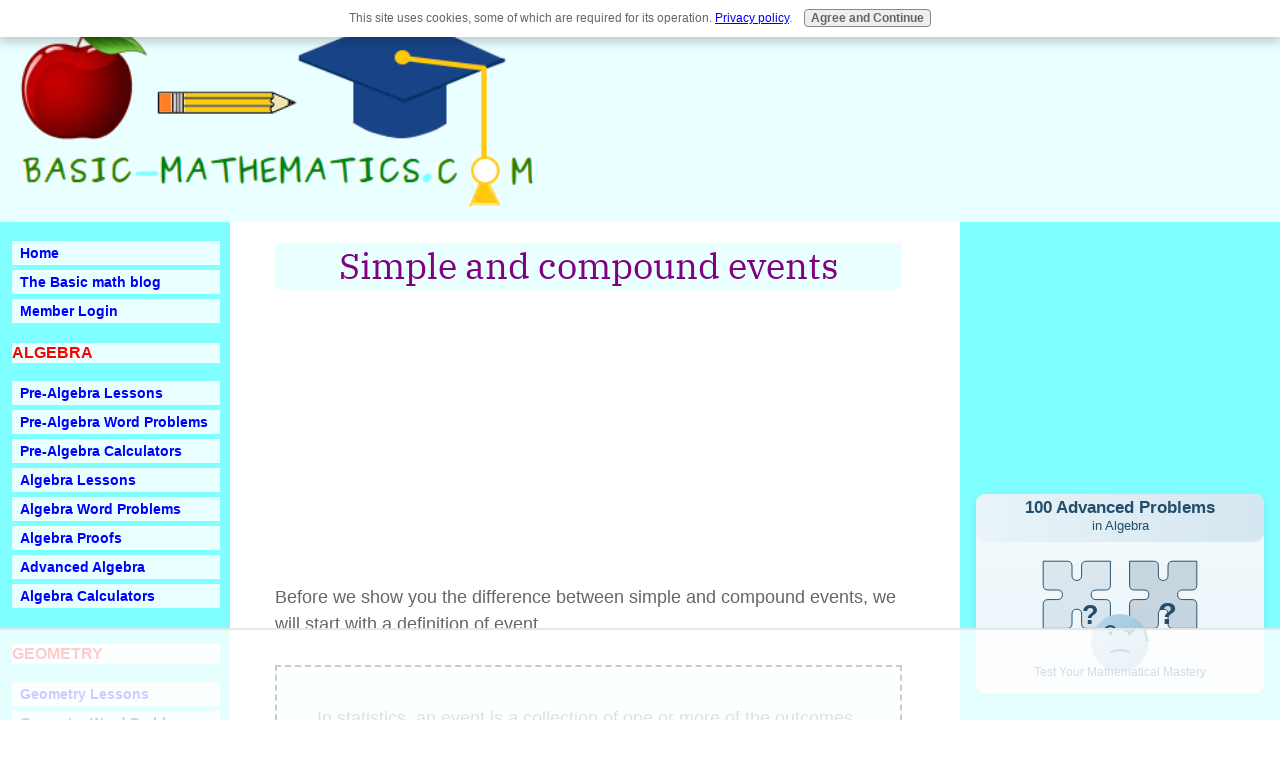

--- FILE ---
content_type: text/html; charset=UTF-8
request_url: https://www.basic-mathematics.com/simple-and-compound-events.html
body_size: 11322
content:
<!DOCTYPE HTML>
<html>
<head><meta http-equiv="content-type" content="text/html; charset=UTF-8"><title>Simple and Compound Events</title><meta name="description" content="Learn the difference between simple and compound events with this easy to follow lesson."><meta id="viewport" name="viewport" content="width=device-width, initial-scale=1">
<link href="/A.sd,,_support-files,,_style.css+fonts,,_ibm-plex-serif,,_400.css+fonts,,_ibm-plex-serif,,_400-italic.css+fonts,,_ibm-plex-serif,,_700-italic.css+fonts,,_ibm-plex-serif,,_700.css,Mcc.LaXwWiokIo.css.pagespeed.cf.4u88p1NUme.css" rel="stylesheet" type="text/css"/>
<!-- start: tool_blocks.sbi_html_head -->
<link rel="apple-touch-icon" sizes="57x57" href="/xfavicon-57x57.png.pagespeed.ic.yTTlr1uYZE.webp"> <link rel="apple-touch-icon" sizes="60x60" href="/xfavicon-60x60.png.pagespeed.ic.AiuHuY1cAJ.webp"> <link rel="apple-touch-icon" sizes="72x72" href="/xfavicon-72x72.png.pagespeed.ic.cRca1NWJAp.webp"> <link rel="apple-touch-icon" sizes="76x76" href="/xfavicon-76x76.png.pagespeed.ic.rogSr6uwL0.webp"> <link rel="apple-touch-icon" sizes="114x114" href="/xfavicon-114x114.png.pagespeed.ic.BVBuA2iSFI.webp"> <link rel="apple-touch-icon" sizes="120x120" href="/xfavicon-120x120.png.pagespeed.ic.gTamQpT1tr.webp"> <link rel="apple-touch-icon" sizes="144x144" href="/xfavicon-144x144.png.pagespeed.ic.SqWUojCZg8.webp"> <link rel="apple-touch-icon" sizes="152x152" href="/xfavicon-152x152.png.pagespeed.ic.Eq6wkicB7m.webp"> <link rel="apple-touch-icon" sizes="180x180" href="/xfavicon-180x180.png.pagespeed.ic.BuJEnfq9F-.webp"> <link rel="icon" type="image/png" href="/xfavicon-36x36.png.pagespeed.ic.olsDC8FJD-.webp" sizes="36x36"> <link rel="icon" type="image/png" href="/xfavicon-48x48.png.pagespeed.ic.S0_ntaxdMh.webp" sizes="48x48"> <link rel="icon" type="image/png" href="/xfavicon-72x72.png.pagespeed.ic.cRca1NWJAp.webp" sizes="72x72"> <link rel="icon" type="image/png" href="/xfavicon-96x96.png.pagespeed.ic.Qet29Lvmfh.webp" sizes="96x96"> <link rel="icon" type="image/png" href="/xfavicon-144x144.png.pagespeed.ic.SqWUojCZg8.webp" sizes="144x144"> <link rel="icon" type="image/png" href="/xfavicon-192x192.png.pagespeed.ic.cY2lJAdnbb.webp" sizes="192x192"> <link rel="icon" type="image/png" href="/xfavicon-16x16.png.pagespeed.ic.Z1ryYh3VIn.webp" sizes="16x16"> <link rel="icon" type="image/png" href="/xfavicon-32x32.png.pagespeed.ic.ag9lkQSsOo.webp" sizes="32x32"> <link rel="icon" type="image/png" href="/xfavicon-48x48.png.pagespeed.ic.S0_ntaxdMh.webp" sizes="48x48"><link rel="canonical" href="https://www.basic-mathematics.com/simple-and-compound-events.html"/>
<link rel="alternate" type="application/rss+xml" title="RSS" href="https://www.basic-mathematics.com/basic-mathematics.xml">
<meta property="og:site_name" content="Basic-mathematics.com"/>
<meta property="og:title" content="Simple and Compound Events"/>
<meta property="og:description" content="Learn the difference between simple and compound events with this easy to follow lesson."/>
<meta property="og:type" content="article"/>
<meta property="og:url" content="https://www.basic-mathematics.com/simple-and-compound-events.html"/>
<meta property="fb:app_id" content="913612835324688"/>
<meta property="fb:admins" content="1738893157"/>
<!-- SD -->
<script>var https_page=1</script>
<script src="//www.basic-mathematics.com/sd/support-files/gdprcookie.js.pagespeed.jm.pkndbbCar4.js" async defer></script><!-- end: tool_blocks.sbi_html_head -->
<!-- start: shared_blocks.119378392#end-of-head -->
<style>#PageWrapper #Header .Liner{background-position:left center!important;height:220px!important;padding-bottom:1px!important;background-size:auto 220px}@media (max-width:768px){#PageWrapper #Header .Liner{height:150px!important;background-size:auto 150px!important;background-position:center!important}}@media (max-width:447px){#PageWrapper #Header .Liner{background-size:auto 100%;height:100px!important;background-size:auto 100px!important}}</style>
<!--AdThrive Head Tag -->
<script>(function(w,d){w.adthrive=w.adthrive||{};w.adthrive.cmd=w.adthrive.cmd||[];w.adthrive.plugin='adthrive-ads-manual';w.adthrive.host='ads.adthrive.com';var s=d.createElement('script');s.async=true;s.referrerpolicy='no-referrer-when-downgrade';s.src='https://'+w.adthrive.host+'/sites/5dc2e29809854d3af9654b85/ads.min.js?referrer='+w.encodeURIComponent(w.location.href)+'&cb='+(Math.floor(Math.random()*100)+1);var n=d.getElementsByTagName('script')[0];n.parentNode.insertBefore(s,n);})(window,document);</script>
<!--End AdThrive Head Tag -->
<style>.fraction-container{display:inline-flex;align-items:center}.mixed-number{display:inline-flex;align-items:center;margin:0 10px}.whole-number{font-size:1.125rem;margin-right:.1px}.fraction{display:inline-block;text-align:center;vertical-align:middle;margin:0 10px}.fraction .numerator{display:block;padding-bottom:5px;font-size:1.125rem}.fraction .denominator{display:block;padding-top:5px;font-size:1.125rem}.fraction .fraction-bar{display:block;width:100%;border-top:2px solid #000}.plus-sign,.equal-sign{display:inline-block;font-size:1.125rem;vertical-align:middle;margin:0 10px}.text{display:inline-block;vertical-align:middle;font-size:1.125rem}</style>
<!-- Global site tag (gtag.js) - Google Analytics -->
<script async src="https://www.googletagmanager.com/gtag/js?id=G-YG5C4PTLWF"></script>
<script>window.dataLayer=window.dataLayer||[];function gtag(){dataLayer.push(arguments);}gtag('js',new Date());gtag('config','UA-4824558-1');gtag('config','G-YG5C4PTLWF');</script>
<style>.ExtraNav ul{list-style:none;padding:0;margin:0;text-align:center}.ExtraNav ul li{display:inline;background:none;padding:0;margin:0}.ExtraNav a,.ExtraNav a:visited{font-family:OpenSans,'Comic Sans MS','Marker Felt',sans-serif;font-size:16px;text-decoration:none;margin:0;padding-top:20px}.ExtraNav a:hover{color:#efab47;text-decoration:underline}#Header .ExtraNav a{color:#fff;padding:0 25px;padding-bottom:4px;padding-top:8px;background-color:#333}#Header .ExtraNav{top:auto;top:133px;right:0;position:absolute;width:100%;background-color:#333;bottom:0;bottom:auto;padding-bottom:34px;padding-top:6px}@media (max-width:768px){#Header .ExtraNav{top:55px}}@media (max-width:447px){#Header .ExtraNav{top:35px}}</style>
<script>
"use strict";(async(e,t)=>{if(location.search.indexOf("no-slick")>=0){return}let s;const a=()=>performance.now();let c=window.$slickBoot=window.$slickBoot||{};c.rt=e;c._es=a();c.ev="2.0.1";c.l=async(e,t)=>{try{let c=0;if(!s&&"caches"in self){s=await caches.open("slickstream-code")}if(s){let o=await s.match(e);if(!o){c=a();await s.add(e);o=await s.match(e);if(o&&!o.ok){o=undefined;s.delete(e)}}if(o){const e=o.headers.get("x-slickstream-consent");return{t:c,d:t?await o.blob():await o.json(),c:e||"na"}}}}catch(e){console.log(e)}return{}};const o=e=>new Request(e,{cache:"no-store"});if(!c.d||c.d.bestBy<Date.now()){const s=o(`${e}/d/page-boot-data?site=${t}&url=${encodeURIComponent(location.href.split("#")[0])}`);let{t:i,d:n,c:l}=await c.l(s);if(n){if(n.bestBy<Date.now()){n=undefined}else if(i){c._bd=i;c.c=l}}if(!n){c._bd=a();const e=await fetch(s);const t=e.headers.get("x-slickstream-consent");c.c=t||"na";n=await e.json()}if(n){c.d=n;c.s="embed"}}if(c.d){let e=c.d.bootUrl;const{t:t,d:s}=await c.l(o(e),true);if(s){c.bo=e=URL.createObjectURL(s);if(t){c._bf=t}}else{c._bf=a()}const i=document.createElement("script");i.className="slickstream-script";i.src=e;document.head.appendChild(i)}else{console.log("[slickstream] Boot failed")}})
("https://app.slickstream.com","D7DHQGMA");
</script>
<style>.math-solver-image{display:block;text-decoration:none;margin:0 auto;width:100%;max-width:500px;min-width:250px}</style>
<style>.algebra-problems-link{display:block;text-decoration:none;margin:0 auto;width:100%;max-width:500px;min-width:250px;background-color:#f0f7fb;border-radius:10px;box-shadow:0 4px 8px rgba(0,0,0,.1)}</style>
<!-- end: shared_blocks.119378392#end-of-head -->
<script>var FIX=FIX||{};</script>
</head>
<body class="responsive">
<div id="PageWrapper" class="modern">
<div id="HeaderWrapper">
<div id="Header">
<div class="Liner">
<div class="WebsiteName">
<a href="/">basic-mathematics.com</a>
</div>
<!-- start: shared_blocks.119378387#top-of-header -->
<p><br/></p><p> <br/> </p><ul><p><br/> </p></ul><p> </p><p> </p><p><br/></p><p> <br/> </p><ul><p><br/> </p></ul><p> </p><p> </p>
<div class="desktopOnly">
</div>
<div class="mobileOnly">
</div>
<!-- end: shared_blocks.119378387#top-of-header -->
<!-- start: shared_blocks.119378378#bottom-of-header -->
<div class="mobileOnly"><!-- start: tool_blocks.navbar.horizontal.left --><div class="ResponsiveNavWrapper">
<div class="ResponsiveNavButton"><span>Menu</span></div><div class="HorizontalNavBarLeft HorizontalNavBar HorizontalNavBarCSS ResponsiveNav"><ul class="root"><li class="li1"><a href="/">Home</a></li><li class="li1"><a href="/basic-mathematics-blog.html">The Basic math blog</a></li><li class="li1"><a href="http://amember.basic-mathematics.com">Member Login</a></li><li class="li1 submenu"><span class="navheader">Algebra</span><ul><li class="li2"><a href="/pre-algebra-lessons.html">Pre-Algebra Lessons</a></li><li class="li2"><a href="/basic-math-word-problems.html">Pre-Algebra Word Problems</a></li><li class="li2"><a href="/basic-math-calculator.html">Pre-Algebra Calculators</a></li><li class="li2"><a href="/algebra-lessons.html">Algebra Lessons</a></li><li class="li2"><a href="/algebra-word-problems.html">Algebra Word Problems</a></li><li class="li2"><a href="/algebra-proofs.html">Algebra Proofs</a></li><li class="li2"><a href="/advanced-algebra.html">Advanced Algebra</a></li><li class="li2"><a href="/algebra-calculators.html">Algebra Calculators</a></li></ul></li><li class="li1 submenu"><span class="navheader">Geometry</span><ul><li class="li2"><a href="/geometry-lessons.html">Geometry Lessons</a></li><li class="li2"><a href="/geometry-word-problems.html">Geometry Word Problems</a></li><li class="li2"><a href="/geometry-proofs.html">Geometry Proofs</a></li><li class="li2"><a href="/geometry-calculator.html">Geometry Calculators</a></li><li class="li2"><a href="/what-is-trigonometry.html">Trigonometry Lessons</a></li></ul></li><li class="li1 submenu"><span class="navheader">Special Math Topics</span><ul><li class="li2"><a href="/math-anxiety-rescue.html">Math Anxiety Rescue</a></li><li class="li2"><a href="/numeration-system.html">Numeration System</a></li><li class="li2"><a href="/basic-concepts-of-set-theory.html">Basic Concepts of Set Theory</a></li></ul></li><li class="li1 submenu"><span class="navheader">Applied math</span><ul><li class="li2"><a href="/consumer-math.html">Consumer Math</a></li><li class="li2"><a href="/calculate-baseball-statistics.html">Baseball Math</a></li><li class="li2"><a href="/math-for-nurses.html">Math for Nurses</a></li><li class="li2"><a href="/statistics-made-easy.html">Statistics Made Easy</a></li><li class="li2"><a href="/high-school-physics.html">High School Physics</a></li></ul></li><li class="li1 submenu"><span class="navheader">Test Prep</span><ul><li class="li2"><a href="/basic-mathematics-store.html">Basic Mathematics Store</a></li><li class="li2"><a href="/online-math-tests.html">K-12 Tests</a></li><li class="li2"><a href="/math-vocabulary-quizzes.html">Math Vocabulary Quizzes</a></li><li class="li2"><a href="/sat-math.html">SAT Math Prep</a></li><li class="li2"><a href="/math-skills-by-grade.html">Math Skills by Grade Level</a></li><li class="li2"><a href="/basic-math-glossary.html">Glossary</a></li><li class="li2"><a href="/ask-a-math-question.html">Ask an Expert</a></li><li class="li2"><a href="/math-websites.html">Other Websites</a></li></ul></li><li class="li1 submenu"><span class="navheader">Worksheets</span><ul><li class="li2"><a href="/basic-mathematics-worksheets.html">K-12 Worksheets</a></li><li class="li2"><a href="/algebra-worksheets.html">Algebra Worksheets</a></li><li class="li2"><a href="/geometry-worksheets.html">Geometry Worksheets</a></li></ul></li><li class="li1"><a href="/fun-online-math-games.html">Fun Online Math Games</a></li><li class="li1"><a href="/basic-mathematics-games.html">Pre-Algebra Games</a></li><li class="li1"><a href="/fun-math-puzzles.html">Math Puzzles</a></li><li class="li1"><a href="/cool-math-tricks.html">Math Tricks</a></li></ul></div></div>
<!-- end: tool_blocks.navbar.horizontal.left -->
</div>
<!-- end: shared_blocks.119378378#bottom-of-header -->
</div><!-- end Liner -->
</div><!-- end Header -->
</div><!-- end HeaderWrapper -->
<div id="ColumnsWrapper">
<div id="ContentWrapper">
<div id="ContentColumn">
<div class="Liner">
<!-- start: shared_blocks.119378375#above-h1 -->
<!-- end: shared_blocks.119378375#above-h1 -->
<h1>Simple and compound events</h1>
<!-- start: shared_blocks.119378400#below-h1 -->
<!-- end: shared_blocks.119378400#below-h1 -->
<p>Before we show you the difference between simple and compound events, we will start with a definition of event.</p>
<div class="CalloutBox" style="box-sizing: border-box"><p>In statistics, an event is a collection of one or more of the outcomes of an experiment.<br/></p>
</div>
<!-- start: shared_blocks.119378391#below-paragraph-1 -->
<div class="mobileOnly"></div>
<!-- end: shared_blocks.119378391#below-paragraph-1 -->
<p>If the event has only 1 outcome, the event is called a simple event. A simple event is usually denoted by E<sub>1</sub>, E<sub>2</sub>, E<sub>3</sub>, E<sub>4</sub>, and so forth. &#xa0;Any other capital letter could be used as well.</p><p>On the other hand, if the event has at least 1 outcome, it is called a compound event.</p>
<p>A compound event is usually denoted by A, B, C, and so forth or A<sub>1</sub>, A<sub>2</sub>, A<sub>3</sub>, and so forth.</p>
<div class="CalloutBox" style="box-sizing: border-box"><p>Keep in mind that any capital letter could be used to represent an event (simple or compound)<br/></p>
</div>
<p>Recall also that the sample space will show you all the outcomes of an experiment.</p><p>Consider again the experiment of tossing a coin twice.</p><p>The sample space is s = { HH, HT, TH, TT }</p><p>As you can see, this sample space has 4 outcomes.</p><p><strong>What is a simple event for this experiment?</strong></p><p>Since a simple event has only 1 outcome, each of the 4 outcomes is a simple event.</p><p>For example, consider the event</p><p>'Head on both tosses'</p><p>Head on both tosses = &#xa0;{ HH } and { HH } is a simple event.</p><p>By the same token,&#xa0;the event</p><p>'The first toss results in head and the second toss results in tails' &#xa0;or { HT } is also a simple event.</p><p><strong>What is a compound event for this experiment?</strong></p><p>However, consider the event</p><p>' The first toss results in head '</p><p>The first toss results in head = { HH, HT }</p><p>This event is a compound event since there are two outcomes.</p><p>By the same token, consider the event</p><p>' The tosses result in at most 1 tail &#xa0;'</p><p>The event ' The tosses result in at most 1 tail ' is the same as ' The tosses result in no tail or the tosses give exactly 1 tail '</p><p>The tosses results at most 1 tail = { HH, HT, TH }</p><p>Since this event has 3 outcomes, it is a compound event.</p><p>Hopefully the example above clearly showed the difference between simple and compound events.</p>
<div class="CalloutBox" style="box-sizing: border-box"><p><a href="https://www.basic-mathematics.com/fundamental-counting-principle.html">Fundamental counting principle</a></p>
</div>
<!-- start: shared_blocks.119378389#above-socialize-it -->
<!-- end: shared_blocks.119378389#above-socialize-it -->
<!-- start: shared_blocks.119378377#socialize-it -->
<!-- end: shared_blocks.119378377#socialize-it -->
<!-- start: shared_blocks.119378386#below-socialize-it -->
<div class="desktopOnly"></div>
<!-- start: tool_blocks.ezine2 -->
<div class="Ezine2 EzineLeft  EzineHorizontal">
<form action="/cgi-bin/mailout/mailmgr.cgi" method="POST" accept-charset="UTF-8">
<input type="hidden" name="list_id" value="21100032">
<input type="hidden" name="action" value="subscribe">
<div class="EzineRow EzineEmailRow">
<label for="EzineEmail.8">Email</label>
<input id="EzineEmail.8" required type="email" name="email" onFocus="SS_LDR_recaptcha()">
</div><div class="EzineRow EzineGDPRAgeConsentRow">
<label for="EzineGDPRAgeConsent.8"><input id="EzineGDPRAgeConsent.8" required type="checkbox" name="gdpr_age_consent">I am at least 16 years of age.</label>
</div>
<div class="EzineRow GDPRPrivacyPolicyConsentRow">
<label for="GDPRPrivacyPolicyConsent.8"><input id="GDPRPrivacyPolicyConsent.8" required type="checkbox" name="gdpr_privacy_policy_consent">I have read and accept the <a href="https://www.basic-mathematics.com/privacy-policy.html" target="_new">privacy policy</a>.</label>
</div>
<div class="EzineRow GDPRInformationPurposeRow">
<label for="GDPRInformationPurpose.8"><input id="GDPRInformationPurpose.8" required type="checkbox" name="gdpr_information_purpose">I understand that you will use my information to send me a newsletter.</label>
</div><div class="EzineRow EzineButtonRow">
<button class="EzineButton" type="submit">Subscribe</button>
</div>
</form>
</div><!-- end: tool_blocks.ezine2 -->
<!-- start: tool_blocks.social_sharing -->
<div class="SocialShare SocialShareRegular"><a href="#" rel="noopener noreferrer" onclick="window.open('https://www.facebook.com/sharer.php?u='+ encodeURIComponent(document.location.href) +'&t=' + encodeURIComponent(document.title), 'sharer','toolbar=0,status=0,width=700,height=500,resizable=yes,scrollbars=yes');return false;" target="_blank" class="socialIcon facebook"><svg width="20" height="20" aria-hidden="true" focusable="false" data-prefix="fab" data-icon="facebook-square" role="img" xmlns="http://www.w3.org/2000/svg" viewBox="0 0 448 512"><path fill="currentColor" d="M400 32H48A48 48 0 0 0 0 80v352a48 48 0 0 0 48 48h137.25V327.69h-63V256h63v-54.64c0-62.15 37-96.48 93.67-96.48 27.14 0 55.52 4.84 55.52 4.84v61h-31.27c-30.81 0-40.42 19.12-40.42 38.73V256h68.78l-11 71.69h-57.78V480H400a48 48 0 0 0 48-48V80a48 48 0 0 0-48-48z" class=""></path></svg><span>Facebook</span></a><a href="#" rel="noopener noreferrer" onclick="var script = document.createElement('script');script.setAttribute('type','text/javascript');script.setAttribute('src', 'https://assets.pinterest.com/js/pinmarklet.js');document.getElementsByTagName('head')[0].appendChild(script);return false" target="_blank" class="socialIcon pinterest"><svg width="20" height="20" aria-hidden="true" focusable="false" data-prefix="fab" data-icon="pinterest-square" role="img" xmlns="http://www.w3.org/2000/svg" viewBox="0 0 448 512"><path fill="currentColor" d="M448 80v352c0 26.5-21.5 48-48 48H154.4c9.8-16.4 22.4-40 27.4-59.3 3-11.5 15.3-58.4 15.3-58.4 8 15.3 31.4 28.2 56.3 28.2 74.1 0 127.4-68.1 127.4-152.7 0-81.1-66.2-141.8-151.4-141.8-106 0-162.2 71.1-162.2 148.6 0 36 19.2 80.8 49.8 95.1 4.7 2.2 7.1 1.2 8.2-3.3.8-3.4 5-20.1 6.8-27.8.6-2.5.3-4.6-1.7-7-10.1-12.3-18.3-34.9-18.3-56 0-54.2 41-106.6 110.9-106.6 60.3 0 102.6 41.1 102.6 99.9 0 66.4-33.5 112.4-77.2 112.4-24.1 0-42.1-19.9-36.4-44.4 6.9-29.2 20.3-60.7 20.3-81.8 0-53-75.5-45.7-75.5 25 0 21.7 7.3 36.5 7.3 36.5-31.4 132.8-36.1 134.5-29.6 192.6l2.2.8H48c-26.5 0-48-21.5-48-48V80c0-26.5 21.5-48 48-48h352c26.5 0 48 21.5 48 48z" class=""></path></svg><span>Pinterest</span></a><a href="#" rel="noopener noreferrer" onclick="window.open('https://api.whatsapp.com/send?text='+encodeURIComponent(document.location.href), 'sharer','toolbar=0,status=0,width=700,height=500,resizable=yes,scrollbars=yes');return false;" target="_blank" class="socialIcon whatsapp"><svg width="20" height="20" aria-hidden="true" focusable="false" data-prefix="fab" data-icon="whatsapp-square" role="img" xmlns="http://www.w3.org/2000/svg" viewBox="0 0 448 512"><path fill="currentColor" d="M224 122.8c-72.7 0-131.8 59.1-131.9 131.8 0 24.9 7 49.2 20.2 70.1l3.1 5-13.3 48.6 49.9-13.1 4.8 2.9c20.2 12 43.4 18.4 67.1 18.4h.1c72.6 0 133.3-59.1 133.3-131.8 0-35.2-15.2-68.3-40.1-93.2-25-25-58-38.7-93.2-38.7zm77.5 188.4c-3.3 9.3-19.1 17.7-26.7 18.8-12.6 1.9-22.4.9-47.5-9.9-39.7-17.2-65.7-57.2-67.7-59.8-2-2.6-16.2-21.5-16.2-41s10.2-29.1 13.9-33.1c3.6-4 7.9-5 10.6-5 2.6 0 5.3 0 7.6.1 2.4.1 5.7-.9 8.9 6.8 3.3 7.9 11.2 27.4 12.2 29.4s1.7 4.3.3 6.9c-7.6 15.2-15.7 14.6-11.6 21.6 15.3 26.3 30.6 35.4 53.9 47.1 4 2 6.3 1.7 8.6-1 2.3-2.6 9.9-11.6 12.5-15.5 2.6-4 5.3-3.3 8.9-2 3.6 1.3 23.1 10.9 27.1 12.9s6.6 3 7.6 4.6c.9 1.9.9 9.9-2.4 19.1zM400 32H48C21.5 32 0 53.5 0 80v352c0 26.5 21.5 48 48 48h352c26.5 0 48-21.5 48-48V80c0-26.5-21.5-48-48-48zM223.9 413.2c-26.6 0-52.7-6.7-75.8-19.3L64 416l22.5-82.2c-13.9-24-21.2-51.3-21.2-79.3C65.4 167.1 136.5 96 223.9 96c42.4 0 82.2 16.5 112.2 46.5 29.9 30 47.9 69.8 47.9 112.2 0 87.4-72.7 158.5-160.1 158.5z" class=""></path></svg><span>WhatsApp</span></a></div>
<!-- end: tool_blocks.social_sharing -->
<br><br>
<!-- end: shared_blocks.119378386#below-socialize-it -->
</div><!-- end Liner -->
</div><!-- end ContentColumn -->
</div><!-- end ContentWrapper -->
<div id="NavWrapper">
<div id="NavColumn">
<div class="Liner">
<!-- start: shared_blocks.119378402#top-of-nav-column -->
<div class="desktopOnly"><!-- start: tool_blocks.navbar --><div class="Navigation"><ul><li class=""><a href="/">Home</a></li><li class=""><a href="/basic-mathematics-blog.html">The Basic math blog</a></li><li><a href="http://amember.basic-mathematics.com">Member Login</a></li><li><h3>Algebra</h3><ul><li class=""><a href="/pre-algebra-lessons.html">Pre-Algebra Lessons</a></li><li class=""><a href="/basic-math-word-problems.html">Pre-Algebra Word Problems</a></li><li class=""><a href="/basic-math-calculator.html">Pre-Algebra Calculators</a></li><li class=""><a href="/algebra-lessons.html">Algebra Lessons</a></li><li class=""><a href="/algebra-word-problems.html">Algebra Word Problems</a></li><li class=""><a href="/algebra-proofs.html">Algebra Proofs</a></li><li class=""><a href="/advanced-algebra.html">Advanced Algebra</a></li><li class=""><a href="/algebra-calculators.html">Algebra Calculators</a></li></ul></li><li><h3>Geometry</h3><ul><li class=""><a href="/geometry-lessons.html">Geometry Lessons</a></li><li class=""><a href="/geometry-word-problems.html">Geometry Word Problems</a></li><li class=""><a href="/geometry-proofs.html">Geometry Proofs</a></li><li class=""><a href="/geometry-calculator.html">Geometry Calculators</a></li><li class=""><a href="/what-is-trigonometry.html">Trigonometry Lessons</a></li></ul></li><li><h3>Special Math Topics</h3><ul><li class=""><a href="/math-anxiety-rescue.html">Math Anxiety Rescue</a></li><li class=""><a href="/numeration-system.html">Numeration System</a></li><li class=""><a href="/basic-concepts-of-set-theory.html">Basic Concepts of Set Theory</a></li></ul></li><li><h3>Applied math</h3><ul><li class=""><a href="/consumer-math.html">Consumer Math</a></li><li class=""><a href="/calculate-baseball-statistics.html">Baseball Math</a></li><li class=""><a href="/math-for-nurses.html">Math for Nurses</a></li><li class=""><a href="/statistics-made-easy.html">Statistics Made Easy</a></li><li class=""><a href="/high-school-physics.html">High School Physics</a></li></ul></li><li><h3>Test Prep</h3><ul><li class=""><a href="/basic-mathematics-store.html">Basic Mathematics Store</a></li><li class=""><a href="/online-math-tests.html">K-12 Tests</a></li><li class=""><a href="/math-vocabulary-quizzes.html">Math Vocabulary Quizzes</a></li><li class=""><a href="/sat-math.html">SAT Math Prep</a></li><li class=""><a href="/math-skills-by-grade.html">Math Skills by Grade Level</a></li><li class=""><a href="/basic-math-glossary.html">Glossary</a></li><li class=""><a href="/ask-a-math-question.html">Ask an Expert</a></li><li class=""><a href="/math-websites.html">Other Websites</a></li></ul></li><li><h3>Worksheets</h3><ul><li class=""><a href="/basic-mathematics-worksheets.html">K-12 Worksheets</a></li><li class=""><a href="/algebra-worksheets.html">Algebra Worksheets</a></li><li class=""><a href="/geometry-worksheets.html">Geometry Worksheets</a></li></ul></li><li class=""><a href="/fun-online-math-games.html">Fun Online Math Games</a></li><li class=""><a href="/basic-mathematics-games.html">Pre-Algebra Games</a></li><li class=""><a href="/fun-math-puzzles.html">Math Puzzles</a></li><li class=""><a href="/cool-math-tricks.html">Math Tricks</a></li></ul></div>
<!-- end: tool_blocks.navbar -->
</div>
<!-- end: shared_blocks.119378402#top-of-nav-column -->
<!-- start: shared_blocks.119378395#navigation -->
<!-- start: tool_blocks.social_destinations -->
<div class="SocialDestinations"><a href="https://www.instagram.com/jetsercarasco" rel="noopener noreferrer" title="Follow us on Instagram" target="_blank" class="socialIcon"><svg width="20" height="20" aria-hidden="true" focusable="false" data-prefix="fab" data-icon="pinterest-square" role="img" xmlns="http://www.w3.org/2000/svg" viewBox="0 0 448 512"><path fill="currentColor" d="M224,202.66A53.34,53.34,0,1,0,277.36,256,53.38,53.38,0,0,0,224,202.66Zm124.71-41a54,54,0,0,0-30.41-30.41c-21-8.29-71-6.43-94.3-6.43s-73.25-1.93-94.31,6.43a54,54,0,0,0-30.41,30.41c-8.28,21-6.43,71.05-6.43,94.33S91,329.26,99.32,350.33a54,54,0,0,0,30.41,30.41c21,8.29,71,6.43,94.31,6.43s73.24,1.93,94.3-6.43a54,54,0,0,0,30.41-30.41c8.35-21,6.43-71.05,6.43-94.33S357.1,182.74,348.75,161.67ZM224,338a82,82,0,1,1,82-82A81.9,81.9,0,0,1,224,338Zm85.38-148.3a19.14,19.14,0,1,1,19.13-19.14A19.1,19.1,0,0,1,309.42,189.74ZM400,32H48A48,48,0,0,0,0,80V432a48,48,0,0,0,48,48H400a48,48,0,0,0,48-48V80A48,48,0,0,0,400,32ZM382.88,322c-1.29,25.63-7.14,48.34-25.85,67s-41.4,24.63-67,25.85c-26.41,1.49-105.59,1.49-132,0-25.63-1.29-48.26-7.15-67-25.85s-24.63-41.42-25.85-67c-1.49-26.42-1.49-105.61,0-132,1.29-25.63,7.07-48.34,25.85-67s41.47-24.56,67-25.78c26.41-1.49,105.59-1.49,132,0,25.63,1.29,48.33,7.15,67,25.85s24.63,41.42,25.85,67.05C384.37,216.44,384.37,295.56,382.88,322Z" class=""></path></svg><span>instagram</span></a><a href="https://www.facebook.com/basicmathematicsskills" rel="noopener noreferrer" title="Follow us on Facebook" target="_blank" class="socialIcon facebook"><svg width="20" height="20" aria-hidden="true" focusable="false" data-prefix="fab" data-icon="facebook-square" role="img" xmlns="http://www.w3.org/2000/svg" viewBox="0 0 448 512"><path fill="currentColor" d="M400 32H48A48 48 0 0 0 0 80v352a48 48 0 0 0 48 48h137.25V327.69h-63V256h63v-54.64c0-62.15 37-96.48 93.67-96.48 27.14 0 55.52 4.84 55.52 4.84v61h-31.27c-30.81 0-40.42 19.12-40.42 38.73V256h68.78l-11 71.69h-57.78V480H400a48 48 0 0 0 48-48V80a48 48 0 0 0-48-48z" class=""></path></svg><span>facebook</span></a><a href="https://www.pinterest.com/mathskills" rel="noopener noreferrer" title="Visit us on Pinterest" target="_blank" class="socialIcon"><svg width="20" height="20" aria-hidden="true" focusable="false" data-prefix="fab" data-icon="instagram-square" role="img" xmlns="http://www.w3.org/2000/svg" viewBox="0 0 448 512"><path fill="currentColor" d="M448 80v352c0 26.5-21.5 48-48 48H154.4c9.8-16.4 22.4-40 27.4-59.3 3-11.5 15.3-58.4 15.3-58.4 8 15.3 31.4 28.2 56.3 28.2 74.1 0 127.4-68.1 127.4-152.7 0-81.1-66.2-141.8-151.4-141.8-106 0-162.2 71.1-162.2 148.6 0 36 19.2 80.8 49.8 95.1 4.7 2.2 7.1 1.2 8.2-3.3.8-3.4 5-20.1 6.8-27.8.6-2.5.3-4.6-1.7-7-10.1-12.3-18.3-34.9-18.3-56 0-54.2 41-106.6 110.9-106.6 60.3 0 102.6 41.1 102.6 99.9 0 66.4-33.5 112.4-77.2 112.4-24.1 0-42.1-19.9-36.4-44.4 6.9-29.2 20.3-60.7 20.3-81.8 0-53-75.5-45.7-75.5 25 0 21.7 7.3 36.5 7.3 36.5-31.4 132.8-36.1 134.5-29.6 192.6l2.2.8H48c-26.5 0-48-21.5-48-48V80c0-26.5 21.5-48 48-48h352c26.5 0 48 21.5 48 48z" class=""></path></svg><span>pinterest</span></a></div>
<!-- end: tool_blocks.social_destinations -->
<br>
<div id="donate-button-container">
<div id="donate-button"></div>
<script src="https://www.paypalobjects.com/donate/sdk/donate-sdk.js" charset="UTF-8"></script>
<script>PayPal.Donation.Button({env:'production',hosted_button_id:'VPZR2GYLC6D54',image:{src:'https://www.paypalobjects.com/en_US/i/btn/btn_donate_LG.gif',alt:'Donate with PayPal button',title:'PayPal - The safer, easier way to pay online!',}}).render('#donate-button');</script>
</div>
<!-- end: shared_blocks.119378395#navigation -->
<!-- start: shared_blocks.119378404#bottom-of-nav-column -->
<!-- end: shared_blocks.119378404#bottom-of-nav-column -->
</div><!-- end Liner -->
</div><!-- end NavColumn -->
</div><!-- end NavWrapper -->
<div id="ExtraWrapper">
<div id="ExtraColumn">
<div class="Liner">
<!-- start: shared_blocks.119378380#top-extra-default -->
<div class="" style="margin-bottom: 1px; box-sizing: border-box"><a href="https://www.basic-mathematics.com/hard-word-problems-in-algebra.html" target="_blank" class="algebra-problems-link">
<svg xmlns="http://www.w3.org/2000/svg" viewBox="0 0 300 200" preserveAspectRatio="xMidYMid meet">
<!-- Gradient definitions -->
<defs>
<linearGradient id="headerGradient" x1="0%" y1="0%" x2="100%" y2="0%">
<stop offset="0%" style="stop-color:#E8F4F8"/>
<stop offset="100%" style="stop-color:#D5E6F0"/>
</linearGradient>
<linearGradient id="faceGradient" x1="0%" y1="0%" x2="100%" y2="100%">
<stop offset="0%" style="stop-color:#B8D8E8"/>
<stop offset="100%" style="stop-color:#8CBED8"/>
</linearGradient>
<linearGradient id="bgGradient" x1="0%" y1="0%" x2="0%" y2="100%">
<stop offset="0%" style="stop-color:#F5FAFD"/>
<stop offset="100%" style="stop-color:#EAF5FA"/>
</linearGradient>
</defs>
<!-- Background with soft gradient -->
<rect x="0" y="0" width="100%" height="100%" rx="10" fill="url(#bgGradient)"/>
<!-- Header with gradient -->
<rect x="0" y="0" width="100%" height="50" rx="10" fill="url(#headerGradient)"/>
<text x="50%" y="20" font-family="Arial" font-size="18" fill="#234E6B" font-weight="bold" text-anchor="middle">100 Advanced Problems</text>
<text x="50%" y="38" font-family="Arial" font-size="14" fill="#234E6B" text-anchor="middle">in Algebra</text>
<!-- Left puzzle piece -->
<path d="M70 70 L95 70 Q100 70 100 75 L100 85 Q100 90 105 90 Q110 90 110 85 L110 75 Q110 70 115 70 L140 70 L140 95 Q140 100 135 100 L125 100 Q120 100 120 105 Q120 110 125 110 L135 110 Q140 110 140 115 L140 140 L115 140 Q110 140 110 135 L110 125 Q110 120 105 120 Q100 120 100 125 L100 135 Q100 140 95 140 L70 140 L70 115 Q70 110 75 110 L85 110 Q90 110 90 105 Q90 100 85 100 L75 100 Q70 100 70 95 Z" fill="#234E6B" fill-opacity="0.1" stroke="#234E6B" stroke-width="1"/>
<!-- Right puzzle piece -->
<path d="M160 70 L185 70 Q190 70 190 75 L190 85 Q190 90 195 90 Q200 90 200 85 L200 75 Q200 70 205 70 L230 70 L230 95 Q230 100 225 100 L215 100 Q210 100 210 105 Q210 110 215 110 L225 110 Q230 110 230 115 L230 140 L205 140 Q200 140 200 135 L200 125 Q200 120 195 120 Q190 120 190 125 L190 135 Q190 140 185 140 L160 140 L160 115 Q160 110 165 110 L175 110 Q180 110 180 105 Q180 100 175 100 L165 100 Q160 100 160 95 Z" fill="#234E6B" fill-opacity="0.2" stroke="#234E6B" stroke-width="1"/>
<!-- Puzzled face -->
<circle cx="150" cy="155" r="30" fill="url(#faceGradient)"/>
<!-- Left eyebrow - raised -->
<path d="M135 140 Q140 135 145 140" stroke="#234E6B" stroke-width="2" fill="none"/>
<!-- Right eyebrow - furrowed -->
<path d="M155 142 Q160 145 165 142" stroke="#234E6B" stroke-width="2" fill="none"/>
<!-- Eyes -->
<circle cx="140" cy="145" r="2" fill="#234E6B"/>
<circle cx="160" cy="145" r="2" fill="#234E6B"/>
<!-- Thinking mouth -->
<path d="M140 165 Q150 160 160 165" stroke="#234E6B" stroke-width="2" fill="none"/>
<!-- Sweat drop -->
<path d="M175 140 L178 150" stroke="#234E6B" stroke-width="1.5" fill="none"/>
<circle cx="178" cy="152" r="1.5" fill="#234E6B"/>
<!-- Question marks -->
<text x="190" y="135" font-family="Arial" font-size="32" fill="#234E6B" font-weight="bold">?</text>
<text x="110" y="135" font-family="Arial" font-size="28" fill="#234E6B" font-weight="bold">?</text>
<!-- Bottom text -->
<text x="50%" y="190" font-family="Arial" font-size="12" fill="#234E6B" text-anchor="middle">Test Your Mathematical Mastery</text>
</svg>
</a>
<br>
<a href="https://www.basic-mathematics.com/free-math-problem-solver.html" target="_blank" class="math-solver-image">
<svg xmlns="http://www.w3.org/2000/svg" viewBox="0 0 300 200" preserveAspectRatio="xMidYMid meet">
<!-- Gradient definitions -->
<defs>
<linearGradient id="headerGradient" x1="0%" y1="0%" x2="100%" y2="0%">
<stop offset="0%" style="stop-color:#EAFFFF"/>
<stop offset="100%" style="stop-color:#D5FFFF"/>
</linearGradient>
<linearGradient id="buttonGradient" x1="0%" y1="0%" x2="100%" y2="0%">
<stop offset="0%" style="stop-color:#EAFFFF"/>
<stop offset="100%" style="stop-color:#D5FFFF"/>
</linearGradient>
</defs>
<!-- Main card with better shadow -->
<rect x="0" y="0" width="100%" height="100%" rx="10" fill="white" filter="drop-shadow(0 4px 8px rgba(0,0,0,0.08))"/>
<!-- Header with gradient -->
<rect x="0" y="0" width="100%" height="40" rx="10" fill="url(#headerGradient)"/>
<text x="6.67%" y="26" font-family="Arial" font-size="16" fill="#2C3E50" font-weight="bold">Math Solver</text>
<!-- Input area -->
<rect x="5%" y="50" width="90%" height="40" rx="8" fill="white" stroke="#e2e8f0"/>
<text x="8.33%" y="75" font-family="Arial" font-size="12" fill="#94a3b8">Type your equation...</text>
<!-- Examples label -->
<text x="5%" y="110" font-family="Arial" font-size="11" fill="#64748b" font-weight="bold">Examples:</text>
<!-- Example chips with percentage-based positioning -->
<rect x="5%" y="120" width="28.33%" height="25" rx="12" fill="#f1f5f9"/>
<text x="19.17%" y="136" font-family="Arial" font-size="11" fill="#475569" text-anchor="middle">2x + 5 = 13</text>
<rect x="35.67%" y="120" width="28.33%" height="25" rx="12" fill="#f1f5f9"/>
<text x="50%" y="136" font-family="Arial" font-size="11" fill="#475569" text-anchor="middle">x² - 4x + 4</text>
<rect x="66.67%" y="120" width="28.33%" height="25" rx="12" fill="#f1f5f9"/>
<text x="80.67%" y="136" font-family="Arial" font-size="11" fill="#475569" text-anchor="middle">∫x²dx</text>
<!-- Solve button -->
<rect x="5%" y="155" width="90%" height="30" rx="8" fill="url(#buttonGradient)"/>
<text x="50%" y="175" font-family="Arial" font-size="14" fill="#2C3E50" font-weight="bold" text-anchor="middle">Solve</text>
</svg>
</a>
</div>
<!-- end: shared_blocks.119378380#top-extra-default -->
<!-- start: shared_blocks.119378398#extra-default-nav -->
<div class="desktopOnly"></div>
<!-- end: shared_blocks.119378398#extra-default-nav -->
<!-- start: shared_blocks.119378383#bottom-extra-default -->
<!-- end: shared_blocks.119378383#bottom-extra-default -->
</div><!-- end Liner -->
</div><!-- end NavColumn -->
</div><!-- end NavWrapper -->
</div><!-- end ColumnsWrapper -->
<div id="FooterWrapper">
<div id="Footer">
<div class="Liner">
<!-- start: shared_blocks.119378379#above-bottom-nav -->
<!-- end: shared_blocks.119378379#above-bottom-nav -->
<!-- start: shared_blocks.119378382#bottom-navigation -->
<!-- end: shared_blocks.119378382#bottom-navigation -->
<!-- start: shared_blocks.119378376#below-bottom-nav -->
<!-- end: shared_blocks.119378376#below-bottom-nav -->
<!-- start: shared_blocks.119378381#footer -->
<p><a href="https://www.basic-mathematics.com/help-with-basic-math.html">About me </a> <span style="color: rgb(255, 255, 255);">:: </span> <a href="https://www.basic-mathematics.com/privacy-policy.html">Privacy policy </a> <span style="color: rgb(255, 255, 255);">:: </span> <a href="https://www.basic-mathematics.com/basic-mathematics-disclaimer.html">Disclaimer </a><span style="color: rgb(255, 255, 255);">:: </span> <a href="https://www.basic-mathematics.com/donate.html">Donate</a><br/><span style="color: rgb(255, 255, 255);">&#xa0;<a href="https://www.basic-mathematics.com/careers-in-math.html">Careers in mathematics</a>&#xa0;</span><br/></p>
<p><span style="color: rgb(255, 255, 255);">Copyright © 2008-2021. Basic-mathematics.com. All right reserved</span></p><br/><br/>
<!-- end: shared_blocks.119378381#footer -->
</div><!-- end Liner -->
</div><!-- end Footer -->
</div><!-- end FooterWrapper -->
</div><!-- end PageWrapper -->
<script src="/sd/support-files/fix.js.pagespeed.jm.3phKUrh9Pj.js"></script>
<script>FIX.doEndOfBody();</script>
<script src="/sd/support-files/design.js.pagespeed.jm.uHGT603eP3.js"></script>
<!-- start: tool_blocks.sbi_html_body_end -->
<script>var SS_PARAMS={pinterest_enabled:false,googleplus1_on_page:false,socializeit_onpage:false};</script><style>.g-recaptcha{display:inline-block}.recaptcha_wrapper{text-align:center}</style>
<script>if(typeof recaptcha_callbackings!=="undefined"){SS_PARAMS.recaptcha_callbackings=recaptcha_callbackings||[]};</script><script>(function(d,id){if(d.getElementById(id)){return;}var s=d.createElement('script');s.async=true;s.defer=true;s.src="/ssjs/ldr.js";s.id=id;d.getElementsByTagName('head')[0].appendChild(s);})(document,'_ss_ldr_script');</script><!-- end: tool_blocks.sbi_html_body_end -->
<!-- Generated at 07:02:08 16-Dec-2025 with brushes v159 -->
<script async src="/ssjs/lazyload.min.js.pagespeed.jm.GZJ6y5Iztl.js"></script>
</body>
</html>


--- FILE ---
content_type: text/html
request_url: https://api.intentiq.com/profiles_engine/ProfilesEngineServlet?at=39&mi=10&dpi=936734067&pt=17&dpn=1&iiqidtype=2&iiqpcid=e7299cdd-dc24-4622-9494-a1a9cb19bc91&iiqpciddate=1768750437106&pcid=213e8b52-f933-4a0a-88da-8d8dc46cf196&idtype=3&gdpr=0&japs=false&jaesc=0&jafc=0&jaensc=0&jsver=0.33&testGroup=A&source=pbjs&ABTestingConfigurationSource=group&abtg=A&vrref=https%3A%2F%2Fwww.basic-mathematics.com
body_size: 53
content:
{"abPercentage":97,"adt":1,"ct":2,"isOptedOut":false,"data":{"eids":[]},"dbsaved":"false","ls":true,"cttl":86400000,"abTestUuid":"g_56ebf476-27eb-41c4-969a-b333758e4637","tc":9,"sid":966794150}

--- FILE ---
content_type: text/html; charset=utf-8
request_url: https://www.google.com/recaptcha/api2/aframe
body_size: 266
content:
<!DOCTYPE HTML><html><head><meta http-equiv="content-type" content="text/html; charset=UTF-8"></head><body><script nonce="iUnvHTxcx-mX3XEGDdR_JQ">/** Anti-fraud and anti-abuse applications only. See google.com/recaptcha */ try{var clients={'sodar':'https://pagead2.googlesyndication.com/pagead/sodar?'};window.addEventListener("message",function(a){try{if(a.source===window.parent){var b=JSON.parse(a.data);var c=clients[b['id']];if(c){var d=document.createElement('img');d.src=c+b['params']+'&rc='+(localStorage.getItem("rc::a")?sessionStorage.getItem("rc::b"):"");window.document.body.appendChild(d);sessionStorage.setItem("rc::e",parseInt(sessionStorage.getItem("rc::e")||0)+1);localStorage.setItem("rc::h",'1768750444449');}}}catch(b){}});window.parent.postMessage("_grecaptcha_ready", "*");}catch(b){}</script></body></html>

--- FILE ---
content_type: text/css
request_url: https://ads.adthrive.com/sites/5dc2e29809854d3af9654b85/ads.min.css
body_size: 114
content:
body.adthrive-device-desktop .adthrive-header {
float: right;
margin-top: 50px !important;
height: 100px;
overflow-y: hidden;
}

body.adthrive-device-tablet .adthrive-header {
float: right;
height: 100px;
overflow-y: hidden;
}

--- FILE ---
content_type: text/plain
request_url: https://rtb.openx.net/openrtbb/prebidjs
body_size: -86
content:
{"id":"512bc538-a05f-4c7c-b390-0272bb7ade8d","nbr":0}

--- FILE ---
content_type: text/plain
request_url: https://rtb.openx.net/openrtbb/prebidjs
body_size: -233
content:
{"id":"a6681c0b-82a2-4cfc-8555-4e02d36933e2","nbr":0}

--- FILE ---
content_type: text/plain
request_url: https://rtb.openx.net/openrtbb/prebidjs
body_size: -233
content:
{"id":"8ea81522-6dec-4253-b9b4-229e69d6bec8","nbr":0}

--- FILE ---
content_type: text/plain
request_url: https://rtb.openx.net/openrtbb/prebidjs
body_size: -233
content:
{"id":"0fc8c69d-1afb-478c-8524-24148c0f2ddb","nbr":0}

--- FILE ---
content_type: text/plain
request_url: https://rtb.openx.net/openrtbb/prebidjs
body_size: -233
content:
{"id":"db857101-0953-4309-bd25-5adfdb772805","nbr":0}

--- FILE ---
content_type: text/plain
request_url: https://rtb.openx.net/openrtbb/prebidjs
body_size: -233
content:
{"id":"c2f51d14-e507-450a-96c9-5b86df939bc6","nbr":0}

--- FILE ---
content_type: text/plain
request_url: https://rtb.openx.net/openrtbb/prebidjs
body_size: -233
content:
{"id":"27caf611-28b4-4771-b83d-6032da0cffa1","nbr":0}

--- FILE ---
content_type: text/plain
request_url: https://rtb.openx.net/openrtbb/prebidjs
body_size: -232
content:
{"id":"bd548331-b389-4139-bc23-c5f6f5866545","nbr":0}

--- FILE ---
content_type: text/plain
request_url: https://rtb.openx.net/openrtbb/prebidjs
body_size: -232
content:
{"id":"020d08df-d95e-4253-a81d-66660575e8e6","nbr":0}

--- FILE ---
content_type: text/plain; charset=UTF-8
request_url: https://at.teads.tv/fpc?analytics_tag_id=PUB_17002&tfpvi=&gdpr_consent=&gdpr_status=22&gdpr_reason=220&ccpa_consent=&sv=prebid-v1
body_size: 56
content:
ZDIwYTRlOWYtMmI4My00MTgzLWIyYzgtNTc1MDhkMmVmYWE3Iy05LTc=